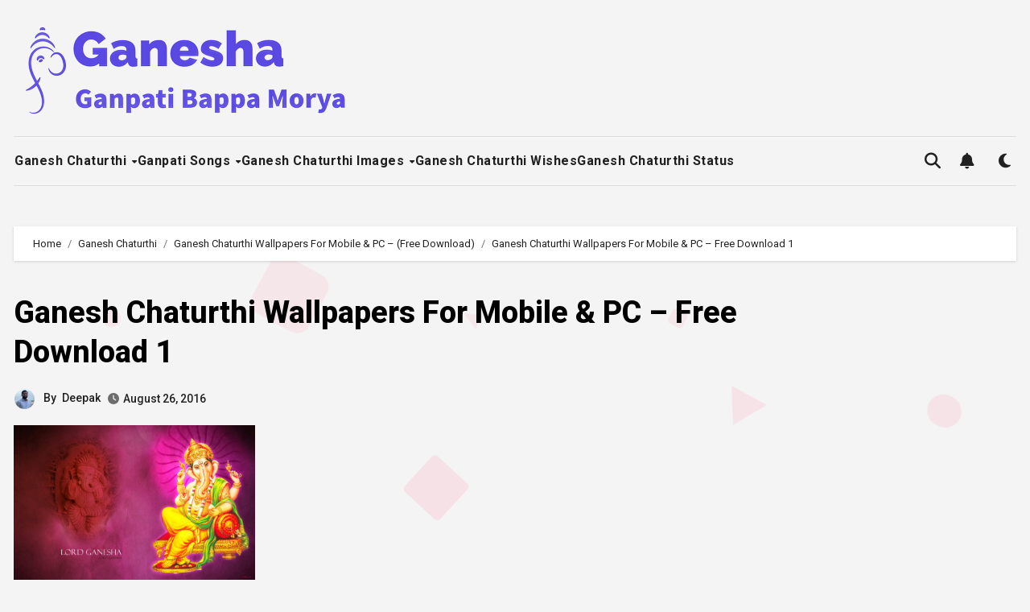

--- FILE ---
content_type: text/html; charset=utf-8
request_url: https://www.google.com/recaptcha/api2/aframe
body_size: 265
content:
<!DOCTYPE HTML><html><head><meta http-equiv="content-type" content="text/html; charset=UTF-8"></head><body><script nonce="NxdD6p5tC_PMDxC3MtOr8w">/** Anti-fraud and anti-abuse applications only. See google.com/recaptcha */ try{var clients={'sodar':'https://pagead2.googlesyndication.com/pagead/sodar?'};window.addEventListener("message",function(a){try{if(a.source===window.parent){var b=JSON.parse(a.data);var c=clients[b['id']];if(c){var d=document.createElement('img');d.src=c+b['params']+'&rc='+(localStorage.getItem("rc::a")?sessionStorage.getItem("rc::b"):"");window.document.body.appendChild(d);sessionStorage.setItem("rc::e",parseInt(sessionStorage.getItem("rc::e")||0)+1);localStorage.setItem("rc::h",'1769828519822');}}}catch(b){}});window.parent.postMessage("_grecaptcha_ready", "*");}catch(b){}</script></body></html>